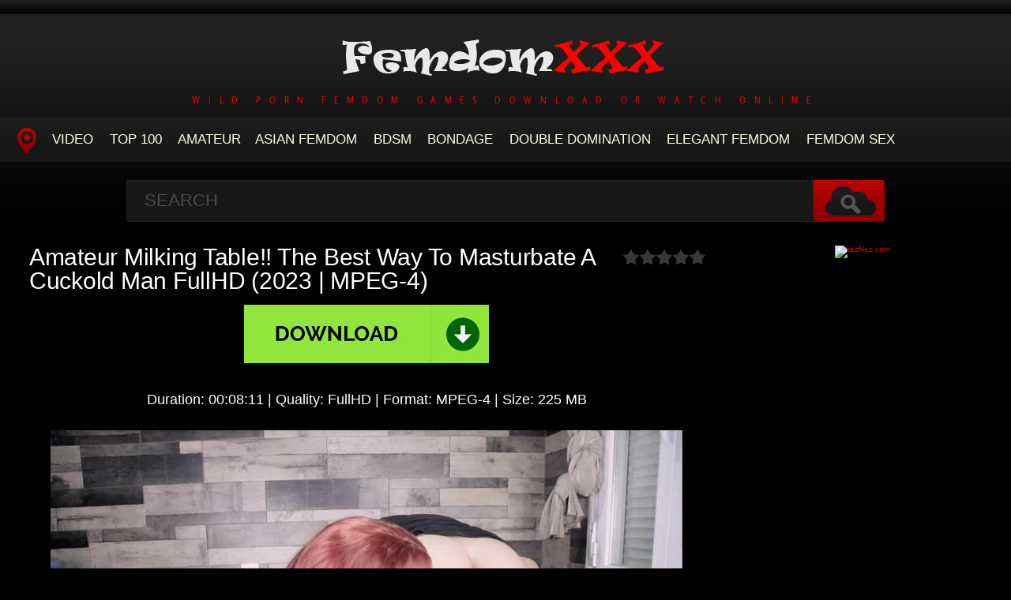

--- FILE ---
content_type: text/html; charset=utf-8
request_url: https://femdomxxx.org/femdom-porn/22561-amateur-milking-table-the-best-way-to-masturbate-a-cuckold-man-fullhd-2023-mpeg-4.html
body_size: 5893
content:
<!DOCTYPE HTML>
<html lang="en">
<head>
    <link rel="shortcut icon" href="/templates/tube-1/images/8.ico" />
	<meta http-equiv="X-UA-Compatible" content="IE=edge,chrome=1">
	<meta name="viewport" content="width=device-width, initial-scale=1.0, maximum-scale=1.0, user-scalable=no" />
	<meta charset="utf-8">
<title>Online Amateur Milking Table!! The Best Way To Masturbate A Cuckold Man FullHD  (2023 | MPEG-4) Download</title>
<meta name="description" content="Duration: 00:08:11 | Quality: FullHD | Format: MPEG-4 | Size: 225 MB Watch Online Amateur Milking Table!! The Best Way To Masturbate A Cuckold Man">
<meta name="keywords" content="Handjob / Milking, amateur, cumshot, FEMALE DOMINATION, FEMDOM, forced ejaculation, FORCED MALE ORGASM, forced orgasm, Free, k2s, keep2share, Online, redhead, Sperm, Stream, Watched">
<meta name="generator" content="DataLife Engine (http://dle-news.ru)">
<meta property="og:site_name" content="New Porn Femdom Watch Online or Download  - FemdomXXX.org">
<meta property="og:type" content="article">
<meta property="og:title" content="Amateur Milking Table!! The Best Way To Masturbate A Cuckold Man FullHD  (2023 | MPEG-4)">
<meta property="og:url" content="https://femdomxxx.org/femdom-porn/22561-amateur-milking-table-the-best-way-to-masturbate-a-cuckold-man-fullhd-2023-mpeg-4.html">
<meta name="news_keywords" content="Handjob / Milking, amateur, cumshot, FEMALE DOMINATION, FEMDOM, forced ejaculation, FORCED MALE ORGASM, forced orgasm, Free, k2s, keep2share, Online, redhead, Sperm, Stream, Watched">
<meta property="og:image" content="https://femdomxxx.org/templates/tube-1/images/download1.jpg">
<meta property="og:description" content="Duration: 00:08:11 | Quality: FullHD | Format: MPEG-4 | Size: 225 MB Watch Online Amateur Milking Table!! The Best Way To Masturbate A Cuckold Man">
<link rel="search" type="application/opensearchdescription+xml" href="https://femdomxxx.org/index.php?do=opensearch" title="New Porn Femdom Watch Online or Download  - FemdomXXX.org">
<link rel="canonical" href="https://femdomxxx.org/femdom-porn/22561-amateur-milking-table-the-best-way-to-masturbate-a-cuckold-man-fullhd-2023-mpeg-4.html">

<script src="/engine/classes/min/index.php?g=general3&amp;v=3850d"></script>
<script src="/engine/classes/min/index.php?f=engine/classes/js/jqueryui3.js,engine/classes/js/dle_js.js,engine/classes/js/lazyload.js&amp;v=3850d" defer></script>
	<link type="text/css" rel="stylesheet" href="/templates/tube-1/css/style.css" />
	<link type="text/css" rel="stylesheet" href="/templates/tube-1/css/engine.css" />
	<!--[if lt IE 9]>
	<script src="/templates/tube-1/js/html5shiv.js"></script>
	<script src="/templates/tube-1/js/respond.min.js"></script>
	<![endif]-->
	<script type="text/javascript" src="/templates/tube-1/js/template.function.min.js"></script>
    <script data-padding = "2px 5px" data-align="centre" data-width = "800px" data-height = "60.25%" src = "https://tezfiles.com/js/links-to-preview.js" data-content-order="preview,link" data-cfasync="false"> </script>
</head>
<body>

<script>
<!--
var dle_root       = '/';
var dle_admin      = '';
var dle_login_hash = 'efa19f9315033a7ecac16628c57c63740848a456';
var dle_group      = 5;
var dle_skin       = 'tube-1';
var dle_wysiwyg    = '2';
var quick_wysiwyg  = '0';
var dle_min_search = '4';
var dle_act_lang   = ["Yes", "No", "Enter", "Cancel", "Save", "Delete", "Loading. Please, wait..."];
var menu_short     = 'Quick edit';
var menu_full      = 'Full edit';
var menu_profile   = 'View profile';
var menu_send      = 'Send message';
var menu_uedit     = 'Admin Center';
var dle_info       = 'Information';
var dle_confirm    = 'Confirm';
var dle_prompt     = 'Enter the information';
var dle_req_field  = ["Fill the name field", "Fill the message field", "Fill the field with the subject of the message"];
var dle_del_agree  = 'Are you sure you want to delete it? This action cannot be undone';
var dle_spam_agree = 'Are you sure you want to mark the user as a spammer? This will remove all his comments';
var dle_c_title    = 'Send a complaint';
var dle_complaint  = 'Enter the text of your complaint to the Administration:';
var dle_mail       = 'Your e-mail:';
var dle_big_text   = 'Highlighted section of text is too large.';
var dle_orfo_title = 'Enter a comment to the detected error on the page for Administration ';
var dle_p_send     = 'Send';
var dle_p_send_ok  = 'Notification has been sent successfully ';
var dle_save_ok    = 'Changes are saved successfully. Refresh the page?';
var dle_reply_title= 'Reply to the comment';
var dle_tree_comm  = '0';
var dle_del_news   = 'Delete article';
var dle_sub_agree  = 'Do you really want to subscribe to this article’s comments?';
var dle_captcha_type  = '0';
var dle_share_interesting  = ["Share a link to the selected text", "Twitter", "Facebook", "Вконтакте", "Direct Link:", "Right-click and select «Copy Link»"];
var DLEPlayerLang     = {prev: 'Previous',next: 'Next',play: 'Play',pause: 'Pause',mute: 'Mute', unmute: 'Unmute', settings: 'Settings', enterFullscreen: 'Enable full screen mode', exitFullscreen: 'Disable full screen mode', speed: 'Speed', normal: 'Normal', quality: 'Quality', pip: 'PiP mode'};
var allow_dle_delete_news   = false;
var dle_search_delay   = false;
var dle_search_value   = '';
jQuery(function($){
FastSearch();
});
//-->
</script>
<header class="header">
	<h1><a href="/" title="Extreme Porn Collection Femdom Rare and Hot Porn Videos"><img src="/templates/tube-1/images/logo.png" alt="Site name" /> <em>Wild Porn Femdom Games Download or Watch Online</em></a></h1>
	
	<nav class="affixed">
		<button id="menuToggle" class="collapseButton" type="button" data-toggle="collapse" data-target="#nav" aria-expanded="false" aria-controls="nav"><img src="/templates/tube-1/images/icon-menu.png" alt="Menu" /> <span>Menu</span></button>
		<ul id="nav" class="collapse">
			<li><a href="/" class="navHome"><img src="/templates/tube-1/images/icon-current.png" alt="Main"><span>MAIN</span></a></li>
			<li><a href="femdom-porn">Video</a></li>
            <li><a href="/top100.html">TOP 100</a></li>
<li><a href="/tags/AMATOR/" title="Amateur">Amateur</a>
<li><a href="/tags/Asian Femdom/" title="Asian Femdom">Asian Femdom</a></li> 
<li><a href="/tags/BDSM/" title="BDSM">BDSM</a></li>
<li><a href="/tags/Bondage/" title="Bondage">Bondage</a></li>
<li><a href="/tags/DOUBLE DOMINATION/" title="Double Domination">Double Domination</a></li>
<li><a href="/tags/Elegant Femdom/" title="Elegant Femdom">Elegant Femdom</a></li>
<li><a href="/tags/FEMDOM SEX/" title="Femdom Sex">Femdom Sex</a></li>
          </ul>
	</nav>	
</header>
<!-- /header -->

<div class="search">
	<form method="post" action="">
		<input type="hidden" name="do" value="search" />
		<input type="hidden" name="subaction" value="search" />
		<input class="searchbox" type="text" value="" placeholder="Search" id="story" name="story" />
		<input type="submit" value="" />
	</form>
</div>
<!-- /search -->

<section class="content">
    
		

		
			
        
			
		
			
		<div class="player-left">
<span class="frating ratingStars"><div id='ratig-layer-22561'>
	<div class="rating">
		<ul class="unit-rating">
		<li class="current-rating" style="width:0%;">0</li>
		<li><a href="#" title="Useless" class="r1-unit" onclick="doRate('1', '22561'); return false;">1</a></li>
		<li><a href="#" title="Poor" class="r2-unit" onclick="doRate('2', '22561'); return false;">2</a></li>
		<li><a href="#" title="Fair" class="r3-unit" onclick="doRate('3', '22561'); return false;">3</a></li>
		<li><a href="#" title="Good" class="r4-unit" onclick="doRate('4', '22561'); return false;">4</a></li>
		<li><a href="#" title="Excellent" class="r5-unit" onclick="doRate('5', '22561'); return false;">5</a></li>
		</ul>
	</div>
</div></span>
	<div class="playerWrapper">
		<h1 class="player-title">Amateur Milking Table!! The Best Way To Masturbate A Cuckold Man FullHD  (2023 | MPEG-4)</h1>
		
		<div class="playerInfo player-sleft">
			
			<span><div style="text-align:center;"><a href="https://tezfiles.com/file/fbe1655c18841/0392.Czech_Soles_-_Barefoot_Foreplay_Request.mp4" target="_blank" rel="noopener external"><!--dle_image_begin:https://femdomxxx.org/templates/tube-1/images/download1.jpg|--><img data-src="/templates/tube-1/images/download1.jpg" style="max-width:100%;" alt="Amateur Milking Table!! The Best Way To Masturbate A Cuckold Man FullHD  (2023 | MPEG-4)"><!--dle_image_end--></a></div><br><div style="text-align:center;"><b>Duration:</b> 00:08:11 | <b>Quality:</b> FullHD | <b>Format:</b> MPEG-4 | <b>Size:</b> 225 MB</div><br><div style="text-align:center;"><!--dle_image_begin:https://femdomxxx.org/uploads/posts/2023-06/4731_femdomxxx_org.webp|--><img data-src="/uploads/posts/2023-06/4731_femdomxxx_org.webp" style="max-width:100%;" alt=""><!--dle_image_end--></div><br><div style="text-align:center;"><b>Watch Online Amateur Milking Table!! The Best Way To Masturbate A Cuckold Man</b></div><br><div style="text-align:center;"><!--dle_image_begin:https://femdomxxx.org/uploads/posts/2023-06/9191_femdomxxx_org.webp|--><img data-src="/uploads/posts/2023-06/9191_femdomxxx_org.webp" style="max-width:100%;" alt=""><!--dle_image_end--></div></span>
		</div>
		<div class="playerInfo player-sright">
			<h3>Information</h3>
			<ul>
				<li>Added: 02-06-2023</li>
				<li class="categories">Category: <a href="https://femdomxxx.org/femdom-porn/">Femdom</a></li>
                                <div class="f-tags">Tags: <a href="https://femdomxxx.org/tags/Handjob%20%26frasl%3B%20Milking/">Handjob / Milking</a>, <a href="https://femdomxxx.org/tags/amateur/">amateur</a>, <a href="https://femdomxxx.org/tags/cumshot/">cumshot</a>, <a href="https://femdomxxx.org/tags/FEMALE%20DOMINATION/">FEMALE DOMINATION</a>, <a href="https://femdomxxx.org/tags/FEMDOM/">FEMDOM</a>, <a href="https://femdomxxx.org/tags/forced%20ejaculation/">forced ejaculation</a>, <a href="https://femdomxxx.org/tags/FORCED%20MALE%20ORGASM/">FORCED MALE ORGASM</a>, <a href="https://femdomxxx.org/tags/forced%20orgasm/">forced orgasm</a>, <a href="https://femdomxxx.org/tags/Free/">Free</a>, <a href="https://femdomxxx.org/tags/k2s/">k2s</a>, <a href="https://femdomxxx.org/tags/keep2share/">keep2share</a>, <a href="https://femdomxxx.org/tags/Online/">Online</a>, <a href="https://femdomxxx.org/tags/redhead/">redhead</a>, <a href="https://femdomxxx.org/tags/Sperm/">Sperm</a>, <a href="https://femdomxxx.org/tags/Stream/">Stream</a>, <a href="https://femdomxxx.org/tags/Watched/">Watched</a></div>	
			</ul>
		</div>
	</div>
      
</div>
<center><a href="https://tezfiles.com/store/95c759de57474/premium?site=femdomxxx.org"><img border="0" src="https://static.tezfiles.com/images/i/492x98 dark2.gif" alt="tezfiles.com" /></a></center>
		
<h2 class="cl">Related Videos</h2>
<ul class="block"><div class="blockItem blockItemBox">
	<a href="https://femdomxxx.org/femdom-porn/20070-amateur-milking-table-the-best-way-to-masturbate-a-cuckold-man-fullhd-2022-mpeg-4.html" title="Amateur Milking Table!! The Best Way To Masturbate A Cuckold Man FullHD  (2022 | MPEG-4)">
		<span class="thumb">
			<img class="lazy" src="/templates/tube-1/images/thumb_loading.gif" data-src="/uploads/posts/2023-01/1673589319_6891_femdomxxx_org.webp" alt="Amateur Milking Table!! The Best Way To Masturbate A Cuckold Man FullHD  (2022 | MPEG-4)" />
		</span>
		<strong class="itemLength"></strong>
		<span class="details">					
			<em title="Amateur Milking Table!! The Best Way To Masturbate A Cuckold Man FullHD  (2022 | MPEG-4)">Amateur Milking Table!! The Best Way To Masturbate A Cuckold Man FullHD  (2022 | MPEG-4)</em>
			<small>Femdom</small>
		</span>
		<img src="/templates/tube-1/images/play.gif" class="noborder" />
	</a>
</div><div class="blockItem blockItemBox">
	<a href="https://femdomxxx.org/femdom-porn/3913-amateur-milking-table-the-best-way-to-masturbate-a-cuckold-man-hd-2023-mp4.html" title="Amateur Milking Table!! The Best Way To Masturbate A Cuckold Man HD  (2023 | Mp4)">
		<span class="thumb">
			<img class="lazy" src="/templates/tube-1/images/thumb_loading.gif" data-src="/uploads/posts/2022-09/1664515407_8911_femdomxxx_org.webp" alt="Amateur Milking Table!! The Best Way To Masturbate A Cuckold Man HD  (2023 | Mp4)" />
		</span>
		<strong class="itemLength"></strong>
		<span class="details">					
			<em title="Amateur Milking Table!! The Best Way To Masturbate A Cuckold Man HD  (2023 | Mp4)">Amateur Milking Table!! The Best Way To Masturbate A Cuckold Man HD  (2023 | Mp4)</em>
			<small>Femdom</small>
		</span>
		<img src="/templates/tube-1/images/play.gif" class="noborder" />
	</a>
</div><div class="blockItem blockItemBox">
	<a href="https://femdomxxx.org/femdom-porn/8770-hardcore-amateur-wife-deep-fisting-domination-to-gaping-ass-her-husband-amateur-anal-fisting-fist-hd-2023-mp4.html" title="Hardcore amateur wife deep fisting domination to gaping ass her husband [Amateur, Anal Fisting, Fist] HD  (2023 | Mp4)">
		<span class="thumb">
			<img class="lazy" src="/templates/tube-1/images/thumb_loading.gif" data-src="/uploads/posts/2022-10/1664612243_8271_femdomxxx_org.webp" alt="Hardcore amateur wife deep fisting domination to gaping ass her husband [Amateur, Anal Fisting, Fist] HD  (2023 | Mp4)" />
		</span>
		<strong class="itemLength"></strong>
		<span class="details">					
			<em title="Hardcore amateur wife deep fisting domination to gaping ass her husband [Amateur, Anal Fisting, Fist] HD  (2023 | Mp4)">Hardcore amateur wife deep fisting domination to gaping ass her husband [Amateur, Anal Fisting, Fist] HD  (2023 | Mp4)</em>
			<small>Femdom</small>
		</span>
		<img src="/templates/tube-1/images/play.gif" class="noborder" />
	</a>
</div><div class="blockItem blockItemBox">
	<a href="https://femdomxxx.org/femdom-porn/8840-really-amateur-triple-fisting-domination-closeup-amateur-anal-fisting-fist-anal-anus-ass-hd-2023-mp4.html" title="Really amateur triple fisting domination closeup [Amateur, Anal Fisting, Fist, Anal, Anus, Ass] HD  (2023 | Mp4)">
		<span class="thumb">
			<img class="lazy" src="/templates/tube-1/images/thumb_loading.gif" data-src="/uploads/posts/2022-10/1664612507_1721_femdomxxx_org.webp" alt="Really amateur triple fisting domination closeup [Amateur, Anal Fisting, Fist, Anal, Anus, Ass] HD  (2023 | Mp4)" />
		</span>
		<strong class="itemLength"></strong>
		<span class="details">					
			<em title="Really amateur triple fisting domination closeup [Amateur, Anal Fisting, Fist, Anal, Anus, Ass] HD  (2023 | Mp4)">Really amateur triple fisting domination closeup [Amateur, Anal Fisting, Fist, Anal, Anus, Ass] HD  (2023 | Mp4)</em>
			<small>Femdom</small>
		</span>
		<img src="/templates/tube-1/images/play.gif" class="noborder" />
	</a>
</div><div class="blockItem blockItemBox">
	<a href="https://femdomxxx.org/femdom-porn/8855-perfect-amateur-wife-femdom-fisting-very-closeup-amateur-anal-fisting-fist-anal-anus-ass-hd-2023-mp4.html" title="Perfect amateur wife femdom fisting very closeup [Amateur, Anal Fisting, Fist, Anal, Anus, Ass] HD  (2023 | Mp4)">
		<span class="thumb">
			<img class="lazy" src="/templates/tube-1/images/thumb_loading.gif" data-src="/uploads/posts/2022-10/1664612557_4711_femdomxxx_org.webp" alt="Perfect amateur wife femdom fisting very closeup [Amateur, Anal Fisting, Fist, Anal, Anus, Ass] HD  (2023 | Mp4)" />
		</span>
		<strong class="itemLength"></strong>
		<span class="details">					
			<em title="Perfect amateur wife femdom fisting very closeup [Amateur, Anal Fisting, Fist, Anal, Anus, Ass] HD  (2023 | Mp4)">Perfect amateur wife femdom fisting very closeup [Amateur, Anal Fisting, Fist, Anal, Anus, Ass] HD  (2023 | Mp4)</em>
			<small>Femdom</small>
		</span>
		<img src="/templates/tube-1/images/play.gif" class="noborder" />
	</a>
</div><div class="blockItem blockItemBox">
	<a href="https://femdomxxx.org/femdom-porn/16838-amateur-electro-cbt-of-amateur-fetish-handjob-_-footjob-studio-fullhd-2022-mpeg-4.html" title="amateur electro CBT of Amateur fetish Handjob _ FootJob studio FullHD  (2022 | MPEG-4)">
		<span class="thumb">
			<img class="lazy" src="/templates/tube-1/images/thumb_loading.gif" data-src="/uploads/posts/2022-11/5531_femdomxxx_org.webp" alt="amateur electro CBT of Amateur fetish Handjob _ FootJob studio FullHD  (2022 | MPEG-4)" />
		</span>
		<strong class="itemLength"></strong>
		<span class="details">					
			<em title="amateur electro CBT of Amateur fetish Handjob _ FootJob studio FullHD  (2022 | MPEG-4)">amateur electro CBT of Amateur fetish Handjob _ FootJob studio FullHD  (2022 | MPEG-4)</em>
			<small>Femdom</small>
		</span>
		<img src="/templates/tube-1/images/play.gif" class="noborder" />
	</a>
</div><div class="blockItem blockItemBox">
	<a href="https://femdomxxx.org/femdom-porn/19896-amateur-pegging-and-fucking-on-the-general-store-table-with-injoybacon-fullhd-2022-mpeg-4.html" title="Amateur Pegging and Fucking on the General Store Table with Injoybacon FullHD  (2022 | MPEG-4)">
		<span class="thumb">
			<img class="lazy" src="/templates/tube-1/images/thumb_loading.gif" data-src="/uploads/posts/2023-01/9651_femdomxxx_org.webp" alt="Amateur Pegging and Fucking on the General Store Table with Injoybacon FullHD  (2022 | MPEG-4)" />
		</span>
		<strong class="itemLength"></strong>
		<span class="details">					
			<em title="Amateur Pegging and Fucking on the General Store Table with Injoybacon FullHD  (2022 | MPEG-4)">Amateur Pegging and Fucking on the General Store Table with Injoybacon FullHD  (2022 | MPEG-4)</em>
			<small>Femdom</small>
		</span>
		<img src="/templates/tube-1/images/play.gif" class="noborder" />
	</a>
</div><div class="blockItem blockItemBox">
	<a href="https://femdomxxx.org/femdom-porn/2494-amateur-pegging-fucking-on-the-general-store-table-hd-2023-mp4.html" title="Amateur Pegging, Fucking on the General Store Table HD  (2023 | Mp4)">
		<span class="thumb">
			<img class="lazy" src="/templates/tube-1/images/thumb_loading.gif" data-src="/uploads/posts/2022-09/1664472828_2081_femdomxxx_org.webp" alt="Amateur Pegging, Fucking on the General Store Table HD  (2023 | Mp4)" />
		</span>
		<strong class="itemLength"></strong>
		<span class="details">					
			<em title="Amateur Pegging, Fucking on the General Store Table HD  (2023 | Mp4)">Amateur Pegging, Fucking on the General Store Table HD  (2023 | Mp4)</em>
			<small>Femdom</small>
		</span>
		<img src="/templates/tube-1/images/play.gif" class="noborder" />
	</a>
</div><div class="blockItem blockItemBox">
	<a href="https://femdomxxx.org/femdom-porn/7468-femdom-2018-lady-cruellas-games-blackmailed-husband-cuckold-foot-humiliation-cuckold-double-orgasm-2in1-cuckolding-foot-domination-foot-worship-hd-2023-mp4.html" title="[Femdom 2018] Lady Cruellas games – Blackmailed husband – Cuckold foot humiliation, Cuckold double orgasm (2in1) [CUCKOLDING, FOOT DOMINATION, FOOT WORSHIP] HD  (2023 | Mp4)">
		<span class="thumb">
			<img class="lazy" src="/templates/tube-1/images/thumb_loading.gif" data-src="/uploads/posts/2022-10/6681_femdomxxx_org.webp" alt="[Femdom 2018] Lady Cruellas games – Blackmailed husband – Cuckold foot humiliation, Cuckold double orgasm (2in1) [CUCKOLDING, FOOT DOMINATION, FOOT WORSHIP] HD  (2023 | Mp4)" />
		</span>
		<strong class="itemLength"></strong>
		<span class="details">					
			<em title="[Femdom 2018] Lady Cruellas games – Blackmailed husband – Cuckold foot humiliation, Cuckold double orgasm (2in1) [CUCKOLDING, FOOT DOMINATION, FOOT WORSHIP] HD  (2023 | Mp4)">[Femdom 2018] Lady Cruellas games – Blackmailed husband – Cuckold foot humiliation, Cuckold double orgasm (2in1) [CUCKOLDING, FOOT DOMINATION, FOOT WORSHIP] HD  (2023 | Mp4)</em>
			<small>Femdom</small>
		</span>
		<img src="/templates/tube-1/images/play.gif" class="noborder" />
	</a>
</div><div class="blockItem blockItemBox">
	<a href="https://femdomxxx.org/femdom-porn/1172-miss-phantom-with-amateur-femdom-cock-milking-hands-free-cumshot-ballbusting-post-orgasm-t-hd-2023-mp4.html" title="Miss Phantom with AMATEUR FEMDOM COCK MILKING – HANDS FREE CUMSHOT, BALLBUSTING POST ORGASM T HD  (2023 | Mp4)">
		<span class="thumb">
			<img class="lazy" src="/templates/tube-1/images/thumb_loading.gif" data-src="/uploads/posts/2022-09/1664465884_4281_femdomxxx_org.webp" alt="Miss Phantom with AMATEUR FEMDOM COCK MILKING – HANDS FREE CUMSHOT, BALLBUSTING POST ORGASM T HD  (2023 | Mp4)" />
		</span>
		<strong class="itemLength"></strong>
		<span class="details">					
			<em title="Miss Phantom with AMATEUR FEMDOM COCK MILKING – HANDS FREE CUMSHOT, BALLBUSTING POST ORGASM T HD  (2023 | Mp4)">Miss Phantom with AMATEUR FEMDOM COCK MILKING – HANDS FREE CUMSHOT, BALLBUSTING POST ORGASM T HD  (2023 | Mp4)</em>
			<small>Femdom</small>
		</span>
		<img src="/templates/tube-1/images/play.gif" class="noborder" />
	</a>
</div><div class="blockItem blockItemBox">
	<a href="https://femdomxxx.org/femdom-porn/13935-mistress-nikki-whiplash-wl-1194-made-to-masturbate-hd-2023-mp4.html" title="Mistress Nikki Whiplash – WL 1194 Made To Masturbate HD  (2023 | Mp4)">
		<span class="thumb">
			<img class="lazy" src="/templates/tube-1/images/thumb_loading.gif" data-src="/uploads/posts/2022-10/1664707084_2881_femdomxxx_org.webp" alt="Mistress Nikki Whiplash – WL 1194 Made To Masturbate HD  (2023 | Mp4)" />
		</span>
		<strong class="itemLength"></strong>
		<span class="details">					
			<em title="Mistress Nikki Whiplash – WL 1194 Made To Masturbate HD  (2023 | Mp4)">Mistress Nikki Whiplash – WL 1194 Made To Masturbate HD  (2023 | Mp4)</em>
			<small>Femdom</small>
		</span>
		<img src="/templates/tube-1/images/play.gif" class="noborder" />
	</a>
</div><div class="blockItem blockItemBox">
	<a href="https://femdomxxx.org/femdom-porn/22436-take-it-like-a-man-amateur-smoking-femdom-pegging-fullhd-2023-mpeg-4.html" title="Take it like a Man – Amateur Smoking Femdom Pegging FullHD  (2023 | MPEG-4)">
		<span class="thumb">
			<img class="lazy" src="/templates/tube-1/images/thumb_loading.gif" data-src="/uploads/posts/2023-05/4471_femdomxxx_org.webp" alt="Take it like a Man – Amateur Smoking Femdom Pegging FullHD  (2023 | MPEG-4)" />
		</span>
		<strong class="itemLength"></strong>
		<span class="details">					
			<em title="Take it like a Man – Amateur Smoking Femdom Pegging FullHD  (2023 | MPEG-4)">Take it like a Man – Amateur Smoking Femdom Pegging FullHD  (2023 | MPEG-4)</em>
			<small>Femdom</small>
		</span>
		<img src="/templates/tube-1/images/play.gif" class="noborder" />
	</a>
</div></ul>

		
			
		
    
    <!-- /left -->

    
</section>




<footer class="footer">
	
	
	<p>
	 <strong><a href="/">Home FemdomXXX</a> Unforgettable Porn Femdom Sex Online or Download Fast - <a href="/">FemdomXXX.org</a></strong>
	</p>

</footer>


<div class="modal fade" id="login" tabindex="-1" role="dialog" aria-hidden="true" aria-labelledby="loginLink">
	<div class="modal-dialog">
		<div class="modal-content cf">
			<a href="#" class="modalClose" data-dismiss="modal" aria-label="Close"><img src="/templates/tube-1/images/icon-close.png" alt="Close icon" /></a>
			<div class="modal-body">
				<h3>Log in to the site</h3>
				<form method="post" id="formLogin" class="forms cf">
				    <div class="login-soc">
			            <a href="" class="login-soc1" target="_blank"></a>
			            <a href="" class="login-soc2" target="_blank"></a>
			            <a href="" class="login-soc3" target="_blank"></a>
			            <a href="" class="login-soc4" target="_blank"></a>
			            <a href="" class="login-soc5" target="_blank"></a>
			            <a href="" class="login-soc6" target="_blank"></a>
			            <div style="clear: both;"></div>
		            </div>
					<p>
						<label for="formUsernameLogin">Login</label>
						<input class="jAutofocus" name="login_name" id="login_name" type="text" value="" />
					</p>
					<p>
						<label for="formPassword">Password</label>
						<input id="formPassword" type="password" name="login_password" id="login_password" value="" />
					</p>
					<p><a class="blockRight" href="https://femdomxxx.org/index.php?do=lostpassword" style="font-size: 1.2em;">Forgot your password?</a></p>
					<p>
						<input class="btn btnSubmit blockRight" type="submit" onclick="submit();" id="buttonSubmitLogin" value="Enter" />
					</p>
                    <input name="login" type="hidden" id="login" value="submit">
				</form>
			</div>
		</div>
	</div>																																																																																																																																																					
</div>

<!--LiveInternet counter--><a href="https://www.liveinternet.ru/click"
target="_blank"><img id="licnt1816" width="0" height="0" style="border:0" 
title="LiveInternet"
src="[data-uri]"
alt=""/></a><script>(function(d,s){d.getElementById("licnt1816").src=
"https://counter.yadro.ru/hit?t50.6;r"+escape(d.referrer)+
((typeof(s)=="undefined")?"":";s"+s.width+"*"+s.height+"*"+
(s.colorDepth?s.colorDepth:s.pixelDepth))+";u"+escape(d.URL)+
";h"+escape(d.title.substring(0,150))+";"+Math.random()})
(document,screen)</script><!--/LiveInternet-->
<script defer src="https://static.cloudflareinsights.com/beacon.min.js/vcd15cbe7772f49c399c6a5babf22c1241717689176015" integrity="sha512-ZpsOmlRQV6y907TI0dKBHq9Md29nnaEIPlkf84rnaERnq6zvWvPUqr2ft8M1aS28oN72PdrCzSjY4U6VaAw1EQ==" data-cf-beacon='{"version":"2024.11.0","token":"76a65b58d47245b8a319ed3971b4ffbf","r":1,"server_timing":{"name":{"cfCacheStatus":true,"cfEdge":true,"cfExtPri":true,"cfL4":true,"cfOrigin":true,"cfSpeedBrain":true},"location_startswith":null}}' crossorigin="anonymous"></script>
</body>
</html>
<!-- DataLife Engine Copyright SoftNews Media Group (http://dle-news.ru) -->
